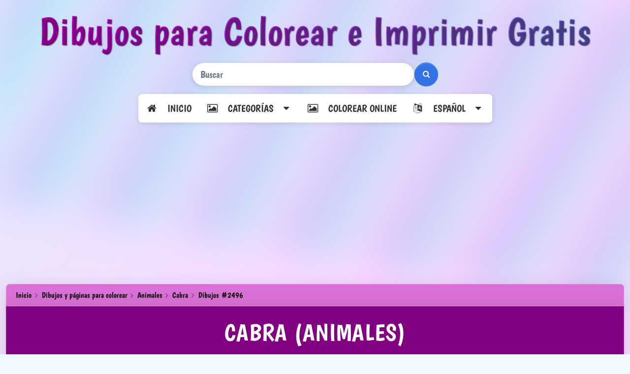

--- FILE ---
content_type: text/html; charset=UTF-8
request_url: https://coloreardibujosgratis.com/dibujos/animales/cabra/2496/
body_size: 8956
content:
<!DOCTYPE html><html lang="es"><head> <meta http-equiv="X-UA-Compatible" content="IE=edge"> <meta name="viewport" content="width=device-width, initial-scale=1"> <meta http-equiv="Content-Type" content="text/html; charset=UTF-8"> <title>Dibujo para colorear Cabra #2496 (Animales) &ndash; Dibujos para Colorear e Imprimir Gratis</title> <link rel="canonical" href="https://coloreardibujosgratis.com/dibujos/animales/cabra/2496/"><link rel="prev" href="https://coloreardibujosgratis.com/dibujos/animales/cabra/2465/"><link rel="next" href="https://coloreardibujosgratis.com/dibujos/animales/cabra/2541/"> <link rel="alternate" hreflang="en" href="https://printablefreecoloring.com/drawings/animals/goat/2496/"/><link rel="alternate" hreflang="fr" href="https://albumdecoloriages.com/coloriages/animaux/chevre/2496/"/><link rel="alternate" hreflang="es" href="https://coloreardibujosgratis.com/dibujos/animales/cabra/2496/"/><link rel="alternate" hreflang="de" href="https://ausmalwelt.com/malbuch/tiere/ziege/2496/"/><link rel="alternate" hreflang="pt" href="https://livrodecolorir.com/desenhos/animais/cabra/2496/"/><link rel="alternate" hreflang="it" href="https://librodacolorare.com/disegni/animali/capra/2496/"/><link rel="alternate" hreflang="ja" href="https://nuriehome.com/drawings/animals/goat/2496/"/><link rel="alternate" hreflang="zh" href="https://tuseben.com/drawings/animals/goat/2496/"/><link rel="alternate" hreflang="ru" href="https://knigaraskrasok.com/drawings/animals/goat/2496/"/> <link rel="alternate" hreflang="x-default" href="https://printablefreecoloring.com/drawings/animals/goat/2496/"/> <link rel="preload" href="/layout/assets/styles.css?v=20250905" as="style"><link rel="preload" href="/layout/assets/fonts/Boogaloo-Regular/Boogaloo-Regular.woff2" as="font" type="font/woff2" crossorigin><link rel="preload" href="/layout/assets/fonts/FontAwesome/fontawesome-webfont.woff2" as="font" type="font/woff2" crossorigin><link rel="stylesheet" href="/layout/assets/styles.css?v=20250905"><meta name="description" content="Cabra #2496 (Animales) &#10140; Páginas para colorear de cabras gratis para niños. Imprime páginas para colorear de animales escaladores con cabras, cabritos y aventuras de montaña."> <meta property="og:locale" content="es_ES"><meta property="og:type" content="website"><meta property="og:site_name" content="Dibujos para Colorear e Imprimir Gratis"><meta property="og:title" content="Dibujo para colorear Cabra #2496 (Animales) &ndash; Dibujos para Colorear e Imprimir Gratis"><meta property="og:url" content="https://coloreardibujosgratis.com/dibujos/animales/cabra/2496/"><meta property="og:image" content="https://coloreardibujosgratis.com/dibujo/animales/colorear-cabra-2496.png"><meta property="og:image:width" content="1056"><meta property="og:image:height" content="816"><meta name="og:description" content="Cabra #2496 (Animales) &#10140; Páginas para colorear de cabras gratis para niños. Imprime páginas para colorear de animales escaladores con cabras, cabritos y aventuras de montaña."> <meta name="twitter:card" content="summary_large_image"><meta name="twitter:site" content="@ColorDibujos123"><meta name="twitter:creator" content="@ColorDibujos123"><meta name="twitter:title" content="Dibujo para colorear Cabra #2496 (Animales) &ndash; Dibujos para Colorear e Imprimir Gratis"><meta name="twitter:description" content="Cabra #2496 (Animales) &#10140; Páginas para colorear de cabras gratis para niños. Imprime páginas para colorear de animales escaladores con cabras, cabritos y aventuras de montaña."><meta name="twitter:image" content="https://coloreardibujosgratis.com/dibujo/animales/colorear-cabra-2496.png"><link rel="apple-touch-icon" sizes="57x57" href="/layout/assets/icon/apple-touch-icon-57x57.png"><link rel="apple-touch-icon" sizes="60x60" href="/layout/assets/icon/apple-touch-icon-60x60.png"><link rel="apple-touch-icon" sizes="72x72" href="/layout/assets/icon/apple-touch-icon-72x72.png"><link rel="apple-touch-icon" sizes="76x76" href="/layout/assets/icon/apple-touch-icon-76x76.png"><link rel="apple-touch-icon" sizes="114x114" href="/layout/assets/icon/apple-touch-icon-114x114.png"><link rel="apple-touch-icon" sizes="120x120" href="/layout/assets/icon/apple-touch-icon-120x120.png"><link rel="apple-touch-icon" sizes="144x144" href="/layout/assets/icon/apple-touch-icon-144x144.png"><link rel="apple-touch-icon" sizes="152x152" href="/layout/assets/icon/apple-touch-icon-152x152.png"><link rel="apple-touch-icon" sizes="180x180" href="/layout/assets/icon/apple-touch-icon-180x180.png"><link rel="icon" type="image/png" href="/layout/assets/icon/favicon-32x32.png" sizes="32x32"><link rel="icon" type="image/png" href="/layout/assets/icon/android-chrome-192x192.png" sizes="192x192"><link rel="icon" type="image/png" href="/layout/assets/icon/favicon-96x96.png" sizes="96x96"><link rel="icon" type="image/png" href="/layout/assets/icon/favicon-16x16.png" sizes="16x16"><link rel="manifest" href="/layout/assets/icon/manifest.json"><link rel="mask-icon" href="/layout/assets/icon/safari-pinned-tab.svg" data-color="#5bbad5"><link rel="shortcut icon" href="/layout/assets/icon/favicon.ico"><meta name="apple-mobile-web-app-title" content="Dibujos para Colorear e Imprimir Gratis"><meta name="application-name" content="Dibujos para Colorear e Imprimir Gratis"><meta name="msapplication-TileColor" content="#da532c"><meta name="msapplication-TileImage" content="/layout/assets/icon/mstile-144x144.png"><meta name="msapplication-config" content="/layout/assets/icon/browserconfig.xml"><meta name="theme-color" content="#ffffff"><script type="application/ld+json">{ "@context": "https://schema.org", "@type": "Organization", "name": "Dibujos para Colorear e Imprimir Gratis", "url": "https://coloreardibujosgratis.com", "logo": "https://coloreardibujosgratis.com/layout/assets/icon/android-chrome-192x192.png", "sameAs": [ "//facebook.com/ColorearDibujosGratis", "//twitter.com/ColorDibujos123", "//www.pinterest.com/ColorearDibujosGratis" ]
}</script><script type="application/ld+json">{ "@context": "https://schema.org", "@type": "WebSite", "name": "Dibujos para Colorear e Imprimir Gratis", "url": "https://coloreardibujosgratis.com/", "potentialAction": { "@type": "SearchAction", "target": { "@type": "EntryPoint", "urlTemplate": "https://coloreardibujosgratis.com/buscar/?q={search_term_string}" }, "query-input": "required name=search_term_string" }
}</script><script type="application/ld+json">{ "@context": "https://schema.org", "@type": "CreativeWork", "name": "Dibujo para colorear Cabra #2496 (Animales) &ndash; Dibujos para Colorear e Imprimir Gratis", "description": "Cabra #2496 (Animales) &#10140; Páginas para colorear de cabras gratis para niños. Imprime páginas para colorear de animales escaladores con cabras, cabritos y aventuras de montaña.", "url": "https://coloreardibujosgratis.com/dibujos/animales/cabra/2496/", "mainEntityOfPage": { "@type": "WebPage", "@id": "https://coloreardibujosgratis.com/dibujos/animales/cabra/2496/" }, "datePublished": "2017-11-01T19:09:33+00:00", "inLanguage": "es", "isAccessibleForFree": true, "license": "https://coloreardibujosgratis.com/dmca/", "acquireLicensePage": "https://coloreardibujosgratis.com/dmca/", "copyrightNotice": "Los derechos de autor originales pertenecen a sus respectivos propietarios. Esta imagen se comparte solo para uso personal. Contáctenos para cualquier reclamación de derechos de autor.", "image": { "@type": "ImageObject", "name": "Dibujo para colorear Cabra #2496 (Animales) &ndash; Dibujos para Colorear e Imprimir Gratis", "description": "Cabra #2496 (Animales) &#10140; Páginas para colorear de cabras gratis para niños. Imprime páginas para colorear de animales escaladores con cabras, cabritos y aventuras de montaña.", "url": "https://coloreardibujosgratis.com/dibujos/animales/cabra/2496/", "contentUrl": "https://coloreardibujosgratis.com/dibujo/animales/colorear-cabra-2496.png", "thumbnailUrl": "https://coloreardibujosgratis.com/miniatura/animales/colorear-cabra-2496_thumb.jpg", "uploadDate": "2017-11-01T19:09:33+00:00", "encodingFormat": "image/png", "license": "https://coloreardibujosgratis.com/dmca/", "acquireLicensePage": "https://coloreardibujosgratis.com/dmca/", "copyrightNotice": "Los derechos de autor originales pertenecen a sus respectivos propietarios. Esta imagen se comparte solo para uso personal. Contáctenos para cualquier reclamación de derechos de autor.", "creditText": "Dibujos para Colorear e Imprimir Gratis", "creator": { "@type": "Organization", "name": "Dibujos para Colorear e Imprimir Gratis", "url": "https://coloreardibujosgratis.com" }, "isAccessibleForFree": true, "usageInfo": "https://coloreardibujosgratis.com/dmca/", "width": { "@type": "QuantitativeValue", "value": 1056 }, "height": { "@type": "QuantitativeValue", "value": 816 }, "contentSize": 9388, "about": { "@type": "Thing", "name": "Cabra", "url": "https://coloreardibujosgratis.com/categorias/cabra/" } }, "creator": { "@type": "Organization", "name": "Dibujos para Colorear e Imprimir Gratis", "url": "https://coloreardibujosgratis.com" }, "publisher": { "@type": "Organization", "name": "Dibujos para Colorear e Imprimir Gratis", "url": "https://coloreardibujosgratis.com", "logo": { "@type": "ImageObject", "url": "https://coloreardibujosgratis.com/layout/assets/icon/android-chrome-192x192.png" } }, "audience": { "@type": "Audience", "audienceType": "Children", "suggestedMinAge": 3, "suggestedMaxAge": 99 }, "educationalUse": [ "Art Education", "Creative Expression", "Fine Motor Skills", "Color Recognition" ], "learningResourceType": "Activity", "interactivityType": "active", "genre": "Coloring Page", "about": { "@type": "Thing", "name": "Cabra", "url": "https://coloreardibujosgratis.com/categorias/cabra/" }
}</script> <link href="//pagead2.googlesyndication.com" rel="dns-prefetch preconnect"><link href="//adservice.google.com" rel="dns-prefetch preconnect"><link href="//tpc.googlesyndication.com" rel="dns-prefetch preconnect"><link href="//doubleclick.net" rel="dns-prefetch preconnect"><link href="//googleads.g.doubleclick.net" rel="dns-prefetch preconnect"><script async src="//pagead2.googlesyndication.com/pagead/js/adsbygoogle.js?client=ca-pub-8941314181151780&host=ca-host-pub-8941314181151780" crossorigin="anonymous"></script><script async src="https://fundingchoicesmessages.google.com/i/pub-8941314181151780?ers=1" nonce="gQnQwfTbyev9NWuRWCvznA"></script><script nonce="gQnQwfTbyev9NWuRWCvznA">(function() {function signalGooglefcPresent() {if (!window.frames['googlefcPresent']) {if (document.body) {const iframe = document.createElement('iframe'); iframe.style = 'width: 0; height: 0; border: none; z-index: -1000; left: -1000px; top: -1000px;'; iframe.style.display = 'none'; iframe.name = 'googlefcPresent'; document.body.appendChild(iframe);} else {setTimeout(signalGooglefcPresent, 0);}}}signalGooglefcPresent();})();</script></head><body><div class="animated-bg"><div class="rainbow-bg"></div></div><header class="container"> <div class="brand"><h1><a href="/" title="Dibujos para Colorear e Imprimir Gratis">Dibujos para Colorear e Imprimir Gratis</a></h1></div> <div class="searchbar"><form action="/buscar/" method="GET"><input type="text" class="form-control" placeholder="Buscar" id="search-query" name="q" value="" required><button class="btn btn-info btn-search" type="submit"><span class="fa fa-search"></span><span class="visually-hidden">&nbsp;Buscar&nbsp;</span></button></form> </div> <nav class="navbar navbar-expand-lg navbar-default"> <button class="navbar-toggler" type="button" data-bs-toggle="collapse" data-bs-target="#site-navbar" aria-controls="site-navbar" aria-expanded="false" aria-label="Menú del sitio"> <i class="fa fa-bars"></i>&nbsp;&nbsp; Menú del sitio </button> <div class="collapse navbar-collapse" id="site-navbar"><ul class="navbar-nav m-auto"><li class="nav-item"><a class="nav-link" href="/" title="Dibujos para Colorear e Imprimir Gratis"><span class="fa fa-home"></span> &nbsp; Inicio</a></li><li class="nav-item dropdown"><a class="nav-link dopdown-toggle" href="/" id="nav-categories-dropdown" role="button" data-bs-toggle="dropdown" aria-expanded="false" aria-haspopup="true" title="Categorías"><span class="fa fa-picture-o"></span> &nbsp; Categorías &nbsp;<span class="fa fa-caret-down"></span></a><ul class="dropdown-menu dropdown-multi" aria-labelledby="nav-categories-dropdown" aria-hidden="true"><li><a class="dropdown-item" href="/categorias/animales/" title="Animales">Animales</a></li><li><a class="dropdown-item" href="/categorias/animales-prehistoricos/" title="Animales Prehistóricos">Animales Prehistóricos</a></li><li><a class="dropdown-item" href="/categorias/anime-y-manga/" title="Anime y Manga">Anime y Manga</a></li><li><a class="dropdown-item" href="/categorias/aprendizaje-y-educacion/" title="Aprendizaje y Educación">Aprendizaje y Educación</a></li><li><a class="dropdown-item" href="/categorias/carreras-y-profesiones/" title="Carreras y Profesiones">Carreras y Profesiones</a></li><li><a class="dropdown-item" href="/categorias/colorear-adultos/" title="Colorear Adultos">Colorear Adultos</a></li><li><a class="dropdown-item" href="/categorias/colorear-por-numeros/" title="Colorear por Números">Colorear por Números</a></li><li><a class="dropdown-item" href="/categorias/comida-y-nutricion/" title="Comida y Nutrición">Comida y Nutrición</a></li><li><a class="dropdown-item" href="/categorias/cuentos-de-hadas-e-historias/" title="Cuentos de Hadas e Historias">Cuentos de Hadas e Historias</a></li><li><a class="dropdown-item" href="/categorias/deportes/" title="Deportes">Deportes</a></li><li><a class="dropdown-item" href="/categorias/dibujos-animados-y-series-animadas/" title="Dibujos Animados y Series Animadas">Dibujos Animados y Series Animadas</a></li><li><a class="dropdown-item" href="/categorias/edificios-y-arquitectura/" title="Edificios y Arquitectura">Edificios y Arquitectura</a></li><li><a class="dropdown-item" href="/categorias/familia-y-amigos/" title="Familia y Amigos">Familia y Amigos</a></li><li><a class="dropdown-item" href="/categorias/fiestas-y-celebraciones/" title="Fiestas y Celebraciones">Fiestas y Celebraciones</a></li><li><a class="dropdown-item" href="/categorias/geografia-y-lugares/" title="Geografía y Lugares">Geografía y Lugares</a></li><li><a class="dropdown-item" href="/categorias/juguetes-y-juegos/" title="Juguetes y Juegos">Juguetes y Juegos</a></li><li><a class="dropdown-item" href="/categorias/letras-y-alfabeto/" title="Letras y Alfabeto">Letras y Alfabeto</a></li><li><a class="dropdown-item" href="/categorias/mandalas/" title="Mandalas">Mandalas</a></li><li><a class="dropdown-item" href="/categorias/musica/" title="Música">Música</a></li><li><a class="dropdown-item" href="/categorias/naturaleza-y-estaciones/" title="Naturaleza y Estaciones">Naturaleza y Estaciones</a></li><li><a class="dropdown-item" href="/categorias/objetos/" title="Objetos">Objetos</a></li><li><a class="dropdown-item" href="/categorias/peliculas-de-animacion/" title="Películas de Animación">Películas de Animación</a></li><li><a class="dropdown-item" href="/categorias/peliculas-y-series-de-tv/" title="Películas y Series de TV">Películas y Series de TV</a></li><li><a class="dropdown-item" href="/categorias/personajes/" title="Personajes">Personajes</a></li><li><a class="dropdown-item" href="/categorias/personajes-de-dibujos-animados/" title="Personajes de Dibujos Animados">Personajes de Dibujos Animados</a></li><li><a class="dropdown-item" href="/categorias/personas-famosas/" title="Personas Famosas">Personas Famosas</a></li><li><a class="dropdown-item" href="/categorias/religion-y-mitologia/" title="Religión y Mitología">Religión y Mitología</a></li><li><a class="dropdown-item" href="/categorias/superheroes-y-supervillanos/" title="Superhéroes y Supervillanos">Superhéroes y Supervillanos</a></li><li><a class="dropdown-item" href="/categorias/transporte/" title="Transporte">Transporte</a></li><li><a class="dropdown-item" href="/categorias/videojuegos/" title="Videojuegos">Videojuegos</a></li><li><a class="dropdown-item" href="/categorias/otro/" title="Otro">Otro</a></li></ul></li><li class="nav-item"><a class="nav-link" href="/online/animals" title="Colorear online"><span class="fa fa-image"></span> &nbsp; Colorear online</a></li><li class="nav-item dropdown"><a class="nav-link dopdown-toggle" href="#" id="nav-langs-dropdown" role="button" data-bs-toggle="dropdown" aria-expanded="false" aria-haspopup="true" title="Idioma"><span class="fa fa-language"></span> &nbsp; <span class="d-md-none d-lg-inline-block">Español &nbsp;</span><span class="fa fa-caret-down"></span></a><ul class="dropdown-menu" aria-labelledby="nav-langs-dropdown"><li><a class="dropdown-item" href="https://printablefreecoloring.com/drawings/animals/goat/2496/" hreflang="en" title="English">English</a></li><li><a class="dropdown-item" href="https://albumdecoloriages.com/coloriages/animaux/chevre/2496/" hreflang="fr" title="Français">Français</a></li><li><a class="dropdown-item" href="https://coloreardibujosgratis.com/dibujos/animales/cabra/2496/" hreflang="es" title="Español">Español</a></li><li><a class="dropdown-item" href="https://ausmalwelt.com/malbuch/tiere/ziege/2496/" hreflang="de" title="Deutsch">Deutsch</a></li><li><a class="dropdown-item" href="https://livrodecolorir.com/desenhos/animais/cabra/2496/" hreflang="pt" title="Português">Português</a></li><li><a class="dropdown-item" href="https://librodacolorare.com/disegni/animali/capra/2496/" hreflang="it" title="Italiano">Italiano</a></li><li><a class="dropdown-item" href="https://nuriehome.com/drawings/animals/goat/2496/" hreflang="ja" title="日本語">日本語</a></li><li><a class="dropdown-item" href="https://tuseben.com/drawings/animals/goat/2496/" hreflang="zh" title="中文">中文</a></li><li><a class="dropdown-item" href="https://knigaraskrasok.com/drawings/animals/goat/2496/" hreflang="ru" title="русский">русский</a></li></ul></li></ul> </div> </nav></header> <div class="container my-4"> <div class="ad ad-top" aria-hidden="true"><ins class="adsbygoogle" style="display:block" data-ad-client="ca-pub-8941314181151780" data-ad-slot="7060791933" data-ad-format="auto"></ins><script> (adsbygoogle = window.adsbygoogle || []).push({});</script></div><div class="row d-none d-md-block"><div class="col-12"> <div class="box box-breadcrumb"><ol class="breadcrumb" vocab="http://schema.org/" typeof="BreadcrumbList"> <li property="itemListElement" typeof="ListItem"><a property="item" typeof="WebPage" href="/" title="Inicio"><span property="name">Inicio</span></a><meta property="position" content="1"></li><li property="itemListElement" typeof="ListItem"><a property="item" typeof="WebPage" href="/" title="Dibujos y páginas para colorear"><span property="name">Dibujos y páginas para colorear</span></a><meta property="position" content="2"></li><li property="itemListElement" typeof="ListItem"><a property="item" typeof="WebPage" href="/categorias/animales/" title="Dibujos para colorear: Animales - Dibujos para Colorear e Imprimir Gratis"><span property="name">Animales</span></a><meta property="position" content="3"></li><li property="itemListElement" typeof="ListItem" class="active"><a property="item" typeof="WebPage" href="/dibujos/animales/cabra/" title="Dibujos para colorear: Cabra #2496 (Animales) - Dibujos para Colorear e Imprimir Gratis"><span property="name">Cabra</span></a><meta property="position" content="4"></li><li property="itemListElement" typeof="ListItem" class="active"><a property="item" typeof="WebPage" href="/dibujos/animales/cabra/2496/" title="Dibujos #2496"><span property="name">Dibujos #2496</span></a><meta property="position" content="5"></li></ol> </div></div></div><div class="row"><div class="col-12"><div class="box box-content"><div class="title text-center"><h2 class="h1">Cabra (Animales)</h2></div><div class="intro mt-4"><p>¡Sube a la aventura con nuestras divertidas páginas para colorear de cabras! Estas páginas imprimibles enérgicas presentan cabras con sus habilidades de escalada, cuernos curvos y personalidades traviesas. Los niños disfrutarán coloreando cabras en terrenos rocosos, cabritos jugando y escenas de granja que muestran estos ágiles animales. Nuestra colección celebra a estos escaladores seguros de pies y su adaptabilidad. Estas páginas para colorear gratuitas enseñan sobre animales de montaña y la diversidad de las granjas. Perfecto para niños que aman a los animales activos, estas páginas imprimibles ofrecen horas de diversión escalando mientras aprenden sobre animales que prosperan en terrenos desafiantes y sus habilidades únicas.</p></div><div class="row mt-5"><div class="image-view col-lg-8 col-xl-9 text-center" itemscope itemtype="http://schema.org/ImageObject"><div id="original-image" class="image"><img src="/dibujo/animales/colorear-cabra-2496.png" class="full-width" width="1056" height="816" alt="Dibujo para colorear: Cabra (Animales) #2496 - Dibujos para Colorear e Imprimir Gratis" title="Dibujo para colorear: Cabra (Animales) #2496 - Dibujos para Colorear e Imprimir Gratis" itemprop="contentURL" /></div><div id="coloring-container" style="display: none;"><div class="coloring-layout"><div class="coloring-panel coloring-panel-left"><div id="color-palette"><button class="color-btn" style="background-color: #FF0000" onclick="ColoringCanvas.setColor('#FF0000')"></button><button class="color-btn" style="background-color: #FFA500" onclick="ColoringCanvas.setColor('#FFA500')"></button><button class="color-btn" style="background-color: #FFFF00" onclick="ColoringCanvas.setColor('#FFFF00')"></button><button class="color-btn" style="background-color: #00FF00" onclick="ColoringCanvas.setColor('#00FF00')"></button><button class="color-btn" style="background-color: #00FFFF" onclick="ColoringCanvas.setColor('#00FFFF')"></button><button class="color-btn" style="background-color: #0000FF" onclick="ColoringCanvas.setColor('#0000FF')"></button><button class="color-btn" style="background-color: #800080" onclick="ColoringCanvas.setColor('#800080')"></button><button class="color-btn" style="background-color: #FFC0CB" onclick="ColoringCanvas.setColor('#FFC0CB')"></button><button class="color-btn" style="background-color: #A52A2A" onclick="ColoringCanvas.setColor('#A52A2A')"></button><button class="color-btn" style="background-color: #000000" onclick="ColoringCanvas.setColor('#000000')"></button><input type="color" id="custom-color" onchange="ColoringCanvas.setColor(this.value)" value="#ffffff" /></div></div><div class="coloring-canvas-area"><div id="canvas-container" class="canvas-wrapper"></div></div><div class="coloring-panel coloring-panel-right"><div id="coloring-tools"><button class="btn btn-sm btn-primary" onclick="ColoringCanvas.setMode('draw')"><span class="fa fa-pencil"></span> Dibujar</button><button class="btn btn-sm btn-secondary" onclick="ColoringCanvas.setMode('erase')"><span class="fa fa-eraser"></span> Borrar</button><div class="brush-size-control"><label>Tamaño:</label><input type="range" min="1" max="50" value="10" onchange="ColoringCanvas.setBrushSize(this.value)" /></div><button class="btn btn-sm btn-warning" onclick="ColoringCanvas.undo()"><span class="fa fa-undo"></span> Deshacer</button><button class="btn btn-sm btn-warning" onclick="ColoringCanvas.redo()"><span class="fa fa-repeat"></span> Rehacer</button><button class="btn btn-sm btn-danger" onclick="ColoringCanvas.clear()"><span class="fa fa-trash"></span> Limpiar</button></div></div></div></div><div class="image-infos text-center">Cabra (Animales)&nbsp; <strong># 2496</strong> (<strong>9.17 KB</strong>)</div> <div class="mt-2"> <div class="d-lg-none"> <button id="toggle-coloring-1" class="btn btn-lg btn-success" onclick="toggleColoringMode()"><span class="fa fa-paint-brush"></span> Empezar a colorear</button> </div><a href="/imprimir/animales/colorear-cabra-2496.png" target="_blank" rel="noopener" class="btn btn-lg btn-info m-2 original-action" role="button" title="Imprimir dibujo para colorear"><span class="fa fa-print"></span> &nbsp; Imprimir dibujo</a><a href="/descargar/animales/colorear-cabra-2496.png" target="_blank" rel="noopener" class="btn btn-lg btn-info m-2 original-action" role="button" title="Descargar dibujo para colorear"><span class="fa fa-download"></span> &nbsp; Descargar dibujo</a><button onclick="ColoringCanvas.printImage()" class="btn btn-lg btn-info m-2 coloring-action" style="display: none;" title="Imprimir dibujo para colorear"><span class="fa fa-print"></span> &nbsp; Imprimir dibujo</button><button onclick="ColoringCanvas.saveImage()" class="btn btn-lg btn-info m-2 coloring-action" style="display: none;" title="Descargar dibujo para colorear"><span class="fa fa-download"></span> &nbsp; Descargar dibujo</button></div><div class="mt-1"><a href="https://coloreardibujosgratis.com/dibujos/animales/cabra/2465/" class="btn btn-lg btn-info m-2" role="button" title="Dibujo anterior"><span class="fa fa-arrow-left"></span> Dibujo anterior</a><a href="https://coloreardibujosgratis.com/dibujos/animales/cabra/2541/" class="btn btn-lg btn-info m-2" role="button" title="Siguiente dibujo">Siguiente dibujo <span class="fa fa-arrow-right"></span></a></div></div> <div class="image-sidebar col-lg-4 col-xl-3 text-center items-center justify-center"><div class="d-none d-lg-block mb-3"><button id="toggle-coloring-2" class="btn btn-lg btn-success" onclick="toggleColoringMode()"><span class="fa fa-paint-brush"></span> Empezar a colorear</button></div> <div class="sticky-ad" aria-hidden="true"><div class="ad ad-sidebar d-none d-lg-block" aria-hidden="true"><ins class="adsbygoogle" style="display:block" data-ad-client="ca-pub-8941314181151780" data-ad-slot="9825654676" data-ad-format="vertical" data-ad-loading="lazy" data-full-width-responsive="true"></ins><script> (adsbygoogle = window.adsbygoogle || []).push({});</script></div></div> </div> </div></div></div></div> <div class="share-buttons row mt-4"><div class="col-12"><div class="box box-share"><div class="col-12 text-center"><h3 class="h4">¡Compartir con tus amigos!</h3><a class="social social-facebook popup" href="//www.facebook.com/sharer/sharer.php?u=https%3A%2F%2Fcoloreardibujosgratis.com%2Fdibujos%2Fanimales%2Fcabra%2F2496%2F" title="Facebook"><span class="fa fa-facebook"></span> <span class="social-text">Facebook</span></a><a class="social social-twitter popup" href="//twitter.com/intent/tweet?text=Dibujo%20para%20colorear%20Cabra%20%232496%20%28Animales%29%20%26ndash%3B%20Dibujos%20para%20Colorear%20e%20Imprimir%20Gratis%0D%0Ahttps%3A%2F%2Fcoloreardibujosgratis.com%2Fdibujos%2Fanimales%2Fcabra%2F2496%2F" title="Twitter"><span class="fa fa-twitter"></span> <span class="social-text">Twitter</span></a><a class="social social-pinterest popup" href="//pinterest.com/pin/create/button/?url=https%3A%2F%2Fcoloreardibujosgratis.com%2Fdibujos%2Fanimales%2Fcabra%2F2496%2F&amp;media=https%3A%2F%2Fcoloreardibujosgratis.com%2Fdibujo%2Fanimales%2Fcolorear-cabra-2496.png&amp;description=Dibujo%20para%20colorear%20Cabra%20%232496%20%28Animales%29%20%26ndash%3B%20Dibujos%20para%20Colorear%20e%20Imprimir%20Gratis" title="Pinterest"><span class="fa fa-pinterest"></span> <span class="social-text">Pinterest</span></a> <a class="social social-email social-icon-last" href="/cdn-cgi/l/email-protection#[base64]" title="Email"><span class="fa fa-envelope"></span> <span class="social-text">Email</span></a></div></div></div></div> <div class="ad ad-bottom" aria-hidden="true"><ins class="adsbygoogle" style="display:block" data-ad-client="ca-pub-8941314181151780" data-ad-slot="2499742154" data-ad-format="auto" data-ad-loading="lazy"></ins><script data-cfasync="false" src="/cdn-cgi/scripts/5c5dd728/cloudflare-static/email-decode.min.js"></script><script> (adsbygoogle = window.adsbygoogle || []).push({});</script></div><div class="row mt-4"><div class="col-12"><div class="box box-about" data-nosnippet> <h2 class="h4 text-center">Miles de dibujos gratuitos para descubrir en nuestra amplia colección para imprimir!</h2><br/> <p>¡Descubre el arte del coloreado reinventado! Nuestra colección excepcional de dibujos para colorear imprimibles transforma cada momento creativo en una verdadera aventura artística, ya seas principiante o entusiasta.<br/><br/>¿Nuestro secreto? Una selección rigurosa de dibujos para colorear de alta calidad, pensados para ofrecer una experiencia de impresión óptima. Desde temas clásicos hasta las creaciones más originales, nuestra biblioteca crece cada día para nutrir tu inspiración. Y porque la creatividad no tiene precio, todos nuestros dibujos imprimibles son de libre acceso.<br/><br/>El universo de los niños florece a través de nuestras creaciones lúdicas y educativas. Cada dibujo para colorear se convierte en un campo de juego donde se mezclan aprendizaje y diversión, desarrollando coordinación y confianza en sí mismos. Héroes legendarios, criaturas fantásticas y mundos encantados esperan a las pequeñas manos creativas.<br/><br/>Para los adultos en busca de serenidad, nuestros dibujos para colorear imprimibles ofrecen una hermosa escapada de la vida cotidiana. Motivos delicados, composiciones armoniosas y estructuras relajantes crean un espacio de meditación activa donde el estrés y las tensiones se desvanecen naturalmente.<br/><br/>Forma parte de esta comunidad creativa que redescubre cada día los beneficios del coloreado. ¡Tu próxima obra maestra comienza con un simple clic y termina con horas de pura felicidad creativa!</p></div></div></div> <div class="ad ad-footer" aria-hidden="true"><ins class="adsbygoogle" style="display:block" data-ad-client="ca-pub-8941314181151780" data-ad-slot="2499742154" data-ad-format="auto" data-ad-loading="lazy"></ins><script> (adsbygoogle = window.adsbygoogle || []).push({});</script></div> </div> <footer data-nosnippet> <div class="container"> <div class="row"> <div class="col-md-6 col-xl-4 g-0 text-center"> <a class="h5 text-decoration-none" href="https://printablefreecoloring.com" hreflang="en">English</a> </div> <div class="col-md-6 col-xl-4 g-0 text-center"> <a class="h5 text-decoration-none" href="https://albumdecoloriages.com" hreflang="fr">Français</a> </div> <div class="col-md-6 col-xl-4 g-0 text-center"> <a class="h5 text-decoration-none" href="https://coloreardibujosgratis.com" hreflang="es">Español</a> </div> <div class="col-md-6 col-xl-4 g-0 text-center"> <a class="h5 text-decoration-none" href="https://ausmalwelt.com" hreflang="de">Deutsch</a> </div> <div class="col-md-6 col-xl-4 g-0 text-center"> <a class="h5 text-decoration-none" href="https://livrodecolorir.com" hreflang="pt">Português</a> </div> <div class="col-md-6 col-xl-4 g-0 text-center"> <a class="h5 text-decoration-none" href="https://librodacolorare.com" hreflang="it">Italiano</a> </div> <div class="col-md-6 col-xl-4 g-0 text-center"> <a class="h5 text-decoration-none" href="https://nuriehome.com" hreflang="ja">日本語</a> </div> <div class="col-md-6 col-xl-4 g-0 text-center"> <a class="h5 text-decoration-none" href="https://tuseben.com" hreflang="zh">中文</a> </div> <div class="col-md-6 col-xl-4 g-0 text-center"> <a class="h5 text-decoration-none" href="https://knigaraskrasok.com" hreflang="ru">русский</a> </div> </div> <div class="row social-links"><div class="col-12 text-center g-0 mt-4"> <a href="//facebook.com/ColorearDibujosGratis" target="_blank" title="Facebook" class="h2 m-3"><i class="fa fa-facebook"></i></a> <a href="//twitter.com/ColorDibujos123" target="_blank" title="Twitter" class="h2 m-3"><i class="fa fa-twitter"></i></a> <a href="//www.pinterest.com/ColorearDibujosGratis" target="_blank" title="Pinterest" class="h2 m-3"><i class="fa fa-pinterest"></i></a></div> </div> <div class="row"> <div class="col-12 text-justify g-0 mt-4"><span class="h6">Todos los dibujos y páginas para colorear de este sitio son completamente gratuitos y están destinados únicamente para uso personal y no comercial. La mayoría de las imágenes son libres de derechos o están ampliamente compartidas en Internet, pero sus fuentes originales suelen ser desconocidas. Todos los derechos siguen siendo propiedad de sus respectivos creadores.
Si cree que alguna imagen viola los derechos de autor, por favor <a href="/cdn-cgi/l/email-protection#91f8fff7fed1f2fefdfee3f4f0e3f5f8f3e4fbfee2f6e3f0e5f8e2bff2fefc">contáctenos</a> o <a href="/dmca/">envíe una solicitud de eliminación DMCA</a> — eliminaremos rápidamente cualquier contenido que no debería aparecer en coloreardibujosgratis.com.
Para obtener más información sobre cómo protegemos sus datos personales, consulte nuestra <a href="/politica-de-privacidad/">Política de Privacidad</a>.</span> </div> </div> </div> </footer><script data-cfasync="false" src="/cdn-cgi/scripts/5c5dd728/cloudflare-static/email-decode.min.js"></script><script src="/layout/assets/scripts.js?v=20250905" defer></script><script>(function(){function c(){var b=a.contentDocument||a.contentWindow.document;if(b){var d=b.createElement('script');d.innerHTML="window.__CF$cv$params={r:'9c13bfac5b427089',t:'MTc2ODk2NjM5MQ=='};var a=document.createElement('script');a.src='/cdn-cgi/challenge-platform/scripts/jsd/main.js';document.getElementsByTagName('head')[0].appendChild(a);";b.getElementsByTagName('head')[0].appendChild(d)}}if(document.body){var a=document.createElement('iframe');a.height=1;a.width=1;a.style.position='absolute';a.style.top=0;a.style.left=0;a.style.border='none';a.style.visibility='hidden';document.body.appendChild(a);if('loading'!==document.readyState)c();else if(window.addEventListener)document.addEventListener('DOMContentLoaded',c);else{var e=document.onreadystatechange||function(){};document.onreadystatechange=function(b){e(b);'loading'!==document.readyState&&(document.onreadystatechange=e,c())}}}})();</script><script defer src="https://static.cloudflareinsights.com/beacon.min.js/vcd15cbe7772f49c399c6a5babf22c1241717689176015" integrity="sha512-ZpsOmlRQV6y907TI0dKBHq9Md29nnaEIPlkf84rnaERnq6zvWvPUqr2ft8M1aS28oN72PdrCzSjY4U6VaAw1EQ==" data-cf-beacon='{"version":"2024.11.0","token":"d7e948fe25f4426dbb9f7481d0704ea0","r":1,"server_timing":{"name":{"cfCacheStatus":true,"cfEdge":true,"cfExtPri":true,"cfL4":true,"cfOrigin":true,"cfSpeedBrain":true},"location_startswith":null}}' crossorigin="anonymous"></script>
</body></html><script src="/layout/assets/coloring-canvas.js?v=20250905"></script><script>var coloringMode = false;
function toggleColoringMode() { coloringMode = !coloringMode; var toggleBtn1 = document.getElementById('toggle-coloring-1'); var toggleBtn2 = document.getElementById('toggle-coloring-2'); var originalImage = document.getElementById('original-image'); var coloringContainer = document.getElementById('coloring-container'); var originalActions = document.querySelectorAll('.original-action'); var coloringActions = document.querySelectorAll('.coloring-action'); if (coloringMode) { toggleBtn1.innerHTML = '<span class="fa fa-eye"></span> Ver original'; toggleBtn1.className = 'btn btn-lg btn-primary'; toggleBtn2.innerHTML = '<span class="fa fa-eye"></span> Ver original'; toggleBtn2.className = 'btn btn-lg btn-primary'; originalImage.style.display = 'none'; coloringContainer.style.display = 'block'; originalActions.forEach(function(btn) { btn.style.display = 'none'; }); coloringActions.forEach(function(btn) { btn.style.display = 'inline-block'; }); if (!window.coloringInitialized) { ColoringCanvas.init('/dibujo/animales/colorear-cabra-2496.png', 'canvas-container'); window.coloringInitialized = true; } } else { toggleBtn1.innerHTML = '<span class="fa fa-paint-brush"></span> Empezar a colorear'; toggleBtn1.className = 'btn btn-lg btn-success'; toggleBtn2.innerHTML = '<span class="fa fa-paint-brush"></span> Empezar a colorear'; toggleBtn2.className = 'btn btn-lg btn-success'; originalImage.style.display = 'block'; coloringContainer.style.display = 'none'; originalActions.forEach(function(btn) { btn.style.display = 'inline-block'; }); coloringActions.forEach(function(btn) { btn.style.display = 'none'; }); }
}</script>

--- FILE ---
content_type: text/html; charset=utf-8
request_url: https://www.google.com/recaptcha/api2/aframe
body_size: 265
content:
<!DOCTYPE HTML><html><head><meta http-equiv="content-type" content="text/html; charset=UTF-8"></head><body><script nonce="gwYmY4oehXwOvboAdc631Q">/** Anti-fraud and anti-abuse applications only. See google.com/recaptcha */ try{var clients={'sodar':'https://pagead2.googlesyndication.com/pagead/sodar?'};window.addEventListener("message",function(a){try{if(a.source===window.parent){var b=JSON.parse(a.data);var c=clients[b['id']];if(c){var d=document.createElement('img');d.src=c+b['params']+'&rc='+(localStorage.getItem("rc::a")?sessionStorage.getItem("rc::b"):"");window.document.body.appendChild(d);sessionStorage.setItem("rc::e",parseInt(sessionStorage.getItem("rc::e")||0)+1);localStorage.setItem("rc::h",'1768966395235');}}}catch(b){}});window.parent.postMessage("_grecaptcha_ready", "*");}catch(b){}</script></body></html>

--- FILE ---
content_type: application/javascript; charset=UTF-8
request_url: https://coloreardibujosgratis.com/layout/assets/coloring-canvas.js?v=20250905
body_size: 2789
content:
var ColoringCanvas = (function() {
    var canvas, ctx, img, originalImageData;
    var isDrawing = false;
    var currentColor = '#FF0000';
    var brushSize = 10;
    var mode = 'draw';
    var history = [];
    var historyStep = -1;
    
    function init(imageUrl, containerId) {
        var container = document.getElementById(containerId);
        if (!container) return;
        
        canvas = document.createElement('canvas');
        canvas.id = 'coloring-canvas';
        container.appendChild(canvas);
        
        ctx = canvas.getContext('2d');
        
        img = new Image();
        img.crossOrigin = 'anonymous';
        img.onload = function() {
            // Set canvas to match container size with 90vh height limit
            var containerWidth = container.offsetWidth;
            var aspectRatio = img.height / img.width;
            var maxHeight = window.innerHeight * 0.9; // 90vh
            
            var canvasWidth = Math.min(containerWidth, img.width);
            var canvasHeight = canvasWidth * aspectRatio;
            
            // If height exceeds 90vh, scale down based on height
            if (canvasHeight > maxHeight) {
                canvasHeight = maxHeight;
                canvasWidth = canvasHeight / aspectRatio;
            }
            
            canvas.width = img.width;
            canvas.height = img.height;
            canvas.style.width = canvasWidth + 'px';
            canvas.style.height = canvasHeight + 'px';
            
            ctx.fillStyle = 'white';
            ctx.fillRect(0, 0, canvas.width, canvas.height);
            ctx.drawImage(img, 0, 0);
            
            // Store original image data to protect it from erasing
            originalImageData = ctx.getImageData(0, 0, canvas.width, canvas.height);
            saveHistory();
            setupEventListeners();
            
            // Update canvas on window resize
            window.addEventListener('resize', function() {
                var newContainerWidth = container.offsetWidth;
                var newMaxHeight = window.innerHeight * 0.9; // 90vh
                
                var newCanvasWidth = Math.min(newContainerWidth, img.width);
                var newCanvasHeight = newCanvasWidth * aspectRatio;
                
                // If height exceeds 90vh, scale down based on height
                if (newCanvasHeight > newMaxHeight) {
                    newCanvasHeight = newMaxHeight;
                    newCanvasWidth = newCanvasHeight / aspectRatio;
                }
                
                canvas.style.width = newCanvasWidth + 'px';
                canvas.style.height = newCanvasHeight + 'px';
            });
        };
        img.src = imageUrl;
    }
    
    function setupEventListeners() {
        canvas.addEventListener('mousedown', startDrawing);
        canvas.addEventListener('mousemove', draw);
        canvas.addEventListener('mouseup', stopDrawing);
        canvas.addEventListener('mouseout', stopDrawing);
        
        canvas.addEventListener('touchstart', handleTouch);
        canvas.addEventListener('touchmove', handleTouch);
        canvas.addEventListener('touchend', stopDrawing);
        
        document.addEventListener('keydown', function(e) {
            if (e.ctrlKey && e.key === 'z') {
                e.preventDefault();
                undo();
            }
            if (e.ctrlKey && e.key === 'y') {
                e.preventDefault();
                redo();
            }
        });
    }
    
    function handleTouch(e) {
        e.preventDefault();
        var touch = e.touches[0];
        var rect = canvas.getBoundingClientRect();
        var mouseEvent = new MouseEvent(e.type === 'touchstart' ? 'mousedown' : 
                                       e.type === 'touchmove' ? 'mousemove' : 'mouseup', {
            clientX: touch.clientX,
            clientY: touch.clientY
        });
        canvas.dispatchEvent(mouseEvent);
    }
    
    function startDrawing(e) {
        isDrawing = true;
        var rect = canvas.getBoundingClientRect();
        var scaleX = canvas.width / rect.width;
        var scaleY = canvas.height / rect.height;
        var x = (e.clientX - rect.left) * scaleX;
        var y = (e.clientY - rect.top) * scaleY;
        
        ctx.beginPath();
        ctx.moveTo(x, y);
    }
    
    function draw(e) {
        if (!isDrawing) return;
        
        var rect = canvas.getBoundingClientRect();
        var scaleX = canvas.width / rect.width;
        var scaleY = canvas.height / rect.height;
        var x = (e.clientX - rect.left) * scaleX;
        var y = (e.clientY - rect.top) * scaleY;
        
        if (mode === 'erase') {
            // Custom erase function that protects original image
            eraseWithProtection(x, y);
        } else {
            ctx.globalCompositeOperation = 'source-over';
            ctx.lineWidth = brushSize;
            ctx.lineCap = 'round';
            ctx.lineJoin = 'round';
            ctx.strokeStyle = currentColor;
            
            ctx.lineTo(x, y);
            ctx.stroke();
            ctx.beginPath();
            ctx.moveTo(x, y);
        }
    }
    
    function eraseWithProtection(x, y) {
        var currentImageData = ctx.getImageData(0, 0, canvas.width, canvas.height);
        var currentPixels = currentImageData.data;
        var originalPixels = originalImageData.data;
        
        // Calculate the area to erase based on brush size
        var radius = Math.floor(brushSize / 2);
        var startX = Math.max(0, Math.floor(x - radius));
        var endX = Math.min(canvas.width - 1, Math.floor(x + radius));
        var startY = Math.max(0, Math.floor(y - radius));
        var endY = Math.min(canvas.height - 1, Math.floor(y + radius));
        
        for (var py = startY; py <= endY; py++) {
            for (var px = startX; px <= endX; px++) {
                var distance = Math.sqrt((px - x) * (px - x) + (py - y) * (py - y));
                if (distance <= radius) {
                    var index = (py * canvas.width + px) * 4;
                    
                    // Check if current pixel is different from original (user added color)
                    var currentR = currentPixels[index];
                    var currentG = currentPixels[index + 1];
                    var currentB = currentPixels[index + 2];
                    var currentA = currentPixels[index + 3];
                    
                    var originalR = originalPixels[index];
                    var originalG = originalPixels[index + 1];
                    var originalB = originalPixels[index + 2];
                    var originalA = originalPixels[index + 3];
                    
                    // Only erase if pixel was modified by user (restore to original)
                    if (currentR !== originalR || currentG !== originalG || 
                        currentB !== originalB || currentA !== originalA) {
                        currentPixels[index] = originalR;
                        currentPixels[index + 1] = originalG;
                        currentPixels[index + 2] = originalB;
                        currentPixels[index + 3] = originalA;
                    }
                }
            }
        }
        
        ctx.putImageData(currentImageData, 0, 0);
    }
    
    function stopDrawing() {
        if (isDrawing) {
            isDrawing = false;
            ctx.beginPath();
            saveHistory();
        }
    }
    
    function saveHistory() {
        historyStep++;
        if (historyStep < history.length) {
            history.length = historyStep;
        }
        history.push(canvas.toDataURL());
        if (history.length > 50) {
            history.shift();
            historyStep--;
        }
    }
    
    function undo() {
        if (historyStep > 0) {
            historyStep--;
            var canvasPic = new Image();
            canvasPic.src = history[historyStep];
            canvasPic.onload = function() {
                ctx.clearRect(0, 0, canvas.width, canvas.height);
                ctx.drawImage(canvasPic, 0, 0);
            };
        }
    }
    
    function redo() {
        if (historyStep < history.length - 1) {
            historyStep++;
            var canvasPic = new Image();
            canvasPic.src = history[historyStep];
            canvasPic.onload = function() {
                ctx.clearRect(0, 0, canvas.width, canvas.height);
                ctx.drawImage(canvasPic, 0, 0);
            };
        }
    }
    
    function clear() {
        ctx.clearRect(0, 0, canvas.width, canvas.height);
        ctx.fillStyle = 'white';
        ctx.fillRect(0, 0, canvas.width, canvas.height);
        ctx.drawImage(img, 0, 0);
        // Refresh original image data after clear
        originalImageData = ctx.getImageData(0, 0, canvas.width, canvas.height);
        saveHistory();
    }
    
    function setColor(color) {
        currentColor = color;
        mode = 'draw';
    }
    
    function setBrushSize(size) {
        brushSize = size;
    }
    
    function setMode(newMode) {
        mode = newMode;
    }
    
    function saveImage() {
        var link = document.createElement('a');
        link.download = 'coloring_' + new Date().getTime() + '.png';
        link.href = canvas.toDataURL();
        link.click();
    }
    
    function printImage() {
        var dataUrl = canvas.toDataURL();
        var windowContent = '<!DOCTYPE html>';
        windowContent += '<html>';
        windowContent += '<head><title>Print</title></head>';
        windowContent += '<body style="margin: 0;">';
        windowContent += '<img src="' + dataUrl + '" style="width: 100%;">';
        windowContent += '</body>';
        windowContent += '</html>';
        
        var printWin = window.open('', '', 'width=800,height=600');
        printWin.document.open();
        printWin.document.write(windowContent);
        printWin.document.close();
        
        printWin.onload = function() {
            printWin.focus();
            printWin.print();
            setTimeout(function() {
                printWin.close();
            }, 250);
        };
    }
    
    function fillArea(startX, startY) {
        var imageData = ctx.getImageData(0, 0, canvas.width, canvas.height);
        var pixels = imageData.data;
        var targetColor = getPixelColor(pixels, startX, startY, canvas.width);
        var fillColor = hexToRgb(currentColor);
        
        if (colorsMatch(targetColor, fillColor)) return;
        
        var pixelsToCheck = [startX, startY];
        var pixelsFilled = {};
        
        while (pixelsToCheck.length > 0) {
            var y = pixelsToCheck.pop();
            var x = pixelsToCheck.pop();
            
            var currentColor = getPixelColor(pixels, x, y, canvas.width);
            if (!colorsMatch(currentColor, targetColor)) continue;
            if (pixelsFilled[x + ',' + y]) continue;
            
            setPixelColor(pixels, x, y, canvas.width, fillColor);
            pixelsFilled[x + ',' + y] = true;
            
            if (x > 0) pixelsToCheck.push(x - 1, y);
            if (x < canvas.width - 1) pixelsToCheck.push(x + 1, y);
            if (y > 0) pixelsToCheck.push(x, y - 1);
            if (y < canvas.height - 1) pixelsToCheck.push(x, y + 1);
        }
        
        ctx.putImageData(imageData, 0, 0);
        saveHistory();
    }
    
    function getPixelColor(pixels, x, y, width) {
        var index = (y * width + x) * 4;
        return {
            r: pixels[index],
            g: pixels[index + 1],
            b: pixels[index + 2],
            a: pixels[index + 3]
        };
    }
    
    function setPixelColor(pixels, x, y, width, color) {
        var index = (y * width + x) * 4;
        pixels[index] = color.r;
        pixels[index + 1] = color.g;
        pixels[index + 2] = color.b;
        pixels[index + 3] = 255;
    }
    
    function colorsMatch(color1, color2) {
        return color1.r === color2.r && 
               color1.g === color2.g && 
               color1.b === color2.b && 
               color1.a === color2.a;
    }
    
    function hexToRgb(hex) {
        var result = /^#?([a-f\d]{2})([a-f\d]{2})([a-f\d]{2})$/i.exec(hex);
        return result ? {
            r: parseInt(result[1], 16),
            g: parseInt(result[2], 16),
            b: parseInt(result[3], 16)
        } : null;
    }
    
    return {
        init: init,
        setColor: setColor,
        setBrushSize: setBrushSize,
        setMode: setMode,
        clear: clear,
        undo: undo,
        redo: redo,
        saveImage: saveImage,
        printImage: printImage,
        fillArea: fillArea
    };
})();

--- FILE ---
content_type: application/javascript; charset=utf-8
request_url: https://fundingchoicesmessages.google.com/f/AGSKWxU17AA06-CltJiw5ge_COHUZEL4IS9xkxzVzMfLJidoO88hFk2nF11S0a0SKwaCnWy8OT_qK1hrGqi1FhiESggSY2OfUEZX2fOyLodruIT53Y6K42Pyxp6p_QtmdrkGRpI9ss2nHQ==?fccs=W251bGwsbnVsbCxudWxsLG51bGwsbnVsbCxudWxsLFsxNzY4OTY2Mzk1LDgwMzAwMDAwMF0sbnVsbCxudWxsLG51bGwsW251bGwsWzcsNiwxMCw5XSxudWxsLDIsbnVsbCwiZW4iLG51bGwsbnVsbCxudWxsLG51bGwsbnVsbCwzXSwiaHR0cHM6Ly9jb2xvcmVhcmRpYnVqb3NncmF0aXMuY29tL2RpYnVqb3MvYW5pbWFsZXMvY2FicmEvMjQ5Ni8iLG51bGwsW1s4LCI5b0VCUi01bXFxbyJdLFs5LCJlbi1VUyJdLFsxOSwiMiJdLFsyNCwiIl0sWzI5LCJmYWxzZSJdXV0
body_size: 231
content:
if (typeof __googlefc.fcKernelManager.run === 'function') {"use strict";this.default_ContributorServingResponseClientJs=this.default_ContributorServingResponseClientJs||{};(function(_){var window=this;
try{
var qp=function(a){this.A=_.t(a)};_.u(qp,_.J);var rp=function(a){this.A=_.t(a)};_.u(rp,_.J);rp.prototype.getWhitelistStatus=function(){return _.F(this,2)};var sp=function(a){this.A=_.t(a)};_.u(sp,_.J);var tp=_.ed(sp),up=function(a,b,c){this.B=a;this.j=_.A(b,qp,1);this.l=_.A(b,_.Pk,3);this.F=_.A(b,rp,4);a=this.B.location.hostname;this.D=_.Fg(this.j,2)&&_.O(this.j,2)!==""?_.O(this.j,2):a;a=new _.Qg(_.Qk(this.l));this.C=new _.dh(_.q.document,this.D,a);this.console=null;this.o=new _.mp(this.B,c,a)};
up.prototype.run=function(){if(_.O(this.j,3)){var a=this.C,b=_.O(this.j,3),c=_.fh(a),d=new _.Wg;b=_.hg(d,1,b);c=_.C(c,1,b);_.jh(a,c)}else _.gh(this.C,"FCNEC");_.op(this.o,_.A(this.l,_.De,1),this.l.getDefaultConsentRevocationText(),this.l.getDefaultConsentRevocationCloseText(),this.l.getDefaultConsentRevocationAttestationText(),this.D);_.pp(this.o,_.F(this.F,1),this.F.getWhitelistStatus());var e;a=(e=this.B.googlefc)==null?void 0:e.__executeManualDeployment;a!==void 0&&typeof a==="function"&&_.To(this.o.G,
"manualDeploymentApi")};var vp=function(){};vp.prototype.run=function(a,b,c){var d;return _.v(function(e){d=tp(b);(new up(a,d,c)).run();return e.return({})})};_.Tk(7,new vp);
}catch(e){_._DumpException(e)}
}).call(this,this.default_ContributorServingResponseClientJs);
// Google Inc.

//# sourceURL=/_/mss/boq-content-ads-contributor/_/js/k=boq-content-ads-contributor.ContributorServingResponseClientJs.en_US.9oEBR-5mqqo.es5.O/d=1/exm=ad_blocking_detection_executable,kernel_loader,loader_js_executable,web_iab_tcf_v2_signal_executable,web_iab_us_states_signal_executable/ed=1/rs=AJlcJMwtVrnwsvCgvFVyuqXAo8GMo9641A/m=cookie_refresh_executable
__googlefc.fcKernelManager.run('\x5b\x5b\x5b7,\x22\x5b\x5bnull,\\\x22coloreardibujosgratis.com\\\x22,\\\x22AKsRol96H7Pyzs_kPk4uKXv-KKlvbH5EAvvdGcn4XjLk0PTFi5uQAon5CmUVKlxCZlWG8pbK1d4yZaCftv8pii7miwjZ5AV4WLnAl1yrwI7zWJ0GrpMaIhpjaXmy7sTcnlGxw2zW_eyWbP5xynmBqWpgEAAtRq-Kqg\\\\u003d\\\\u003d\\\x22\x5d,null,\x5b\x5bnull,null,null,\\\x22https:\/\/fundingchoicesmessages.google.com\/f\/AGSKWxVyIrGzMbU7t1Xbhderf9rQ_E46rc5CmREPAt0Qn9WXsozYCV4rn_KhKGgDPevDDN2pdY24zhxkmcMTMoTKLGamRofORIiyhM-UypNkrKwPkUK2GSLD0Pv_WK66VwIFkb2MCKq9mg\\\\u003d\\\\u003d\\\x22\x5d,null,null,\x5bnull,null,null,\\\x22https:\/\/fundingchoicesmessages.google.com\/el\/AGSKWxV4dAHHGtcKiWw9Z27xjqfhHUOHt0dcMVeUM2J8_4HctQ_KoRJINkldC9nJoLIKgZ7GFgHzMAwY8wV6pjHVH25CI-79XfBbQfIEwgGDi3d5s25LtyfpSqMcdAj0JGobq1nBQF1kew\\\\u003d\\\\u003d\\\x22\x5d,null,\x5bnull,\x5b7,6,10,9\x5d,null,2,null,\\\x22en\\\x22,null,null,null,null,null,3\x5d,null,\\\x22Privacy and cookie settings\\\x22,\\\x22Close\\\x22,null,null,null,\\\x22Managed by Google. Complies with IAB TCF. CMP ID: 300\\\x22\x5d,\x5b2,1\x5d\x5d\x22\x5d\x5d,\x5bnull,null,null,\x22https:\/\/fundingchoicesmessages.google.com\/f\/AGSKWxXPYQAlZIMYCqvqOBWnA8p6S7_XbE5_m_AAQ4Nh-3c4vJUPaIVkRPdeGxrbIRLbFLtt149Qv-OJqBGFyz9Y2iCd9lEYYCpjVg95nK1KmcJWn_UNwri3wwNOtfRjyjcG0mfurtacyg\\u003d\\u003d\x22\x5d\x5d');}

--- FILE ---
content_type: application/javascript; charset=UTF-8
request_url: https://coloreardibujosgratis.com/layout/assets/scripts.js?v=20250905
body_size: 718
content:
document.addEventListener('DOMContentLoaded', () => {
  // Navigation toggle
  const navbarToggler = document.querySelector('.navbar-toggler');
  const navbarCollapse = document.querySelector('.navbar-collapse');

  if (navbarToggler && navbarCollapse) {
    navbarToggler.addEventListener('click', () => {
      navbarCollapse.classList.toggle('show');
      navbarToggler.setAttribute('aria-expanded', navbarCollapse.classList.contains('show'));
    });
  }
  
  // Navigation dropdown
  const dropdownToggles = [...document.querySelectorAll('[data-bs-toggle="dropdown"]')];
  const allDropdownMenus = [];

  dropdownToggles.forEach(toggle => {
    const dropdown = toggle.nextElementSibling;
    if (dropdown?.classList.contains('dropdown-menu')) {
      allDropdownMenus.push(dropdown);
      toggle.addEventListener('click', e => {
        e.preventDefault();
        allDropdownMenus.forEach(menu => {
          if (menu !== dropdown) {
            menu.classList.remove('show');
            menu.previousElementSibling?.setAttribute('aria-expanded', 'false');
          }
        });
        dropdown.classList.toggle('show');
        toggle.setAttribute('aria-expanded', dropdown.classList.contains('show'));
      });
    }
  });

  document.addEventListener('click', e => {
    if (!e.target.closest('.dropdown')) {
      allDropdownMenus.forEach(menu => {
        menu.classList.remove('show');
        menu.previousElementSibling?.setAttribute('aria-expanded', 'false');
      });
    }
  });

  // Social share popup
  document.querySelectorAll('a.popup').forEach(link => {
    link.addEventListener('click', e => {
      e.preventDefault();
      const href = link.href;
      const text = link.querySelector('.social-text')?.textContent || '';
      const width = 580, height = 470;
      const dualScreenLeft = window.screenLeft ?? window.screenX;
      const dualScreenTop = window.screenTop ?? window.screenY;
      const screenW = window.innerWidth || document.documentElement.clientWidth;
      const screenH = window.innerHeight || document.documentElement.clientHeight;
      const left = screenW / 2 - width / 2 + dualScreenLeft;
      const top = screenH / 3 - height / 3 + dualScreenTop;

      const popup = window.open(
        href,
        text,
        `scrollbars=yes,width=${width},height=${height},top=${top},left=${left}`
      );
      popup?.focus();
    });
  });
});


--- FILE ---
content_type: application/javascript; charset=utf-8
request_url: https://fundingchoicesmessages.google.com/f/AGSKWxXL8nNfawixGwo534sqK6UhdtDHwLhXzUrKN6K-Cjk3mtff4cpKt3C3nhjtlGU_IRjLX8_Ln4a-WxEFW5lo49k-S57Miyr9P0Qy8EetYyLOu6rKrzuGCvBgr3Q7TwY0UETWwvdeOTjqIY9iYPFHgDFlCa2VtjqxEcE6d4dSCJf9MkoOkxBj-iZRUTii/__advertorial/_sticky_ad./468-60..ads.loader-/doublepimp2.js
body_size: -1292
content:
window['7f65b191-2523-4fb1-8a70-ebd5e950bc82'] = true;